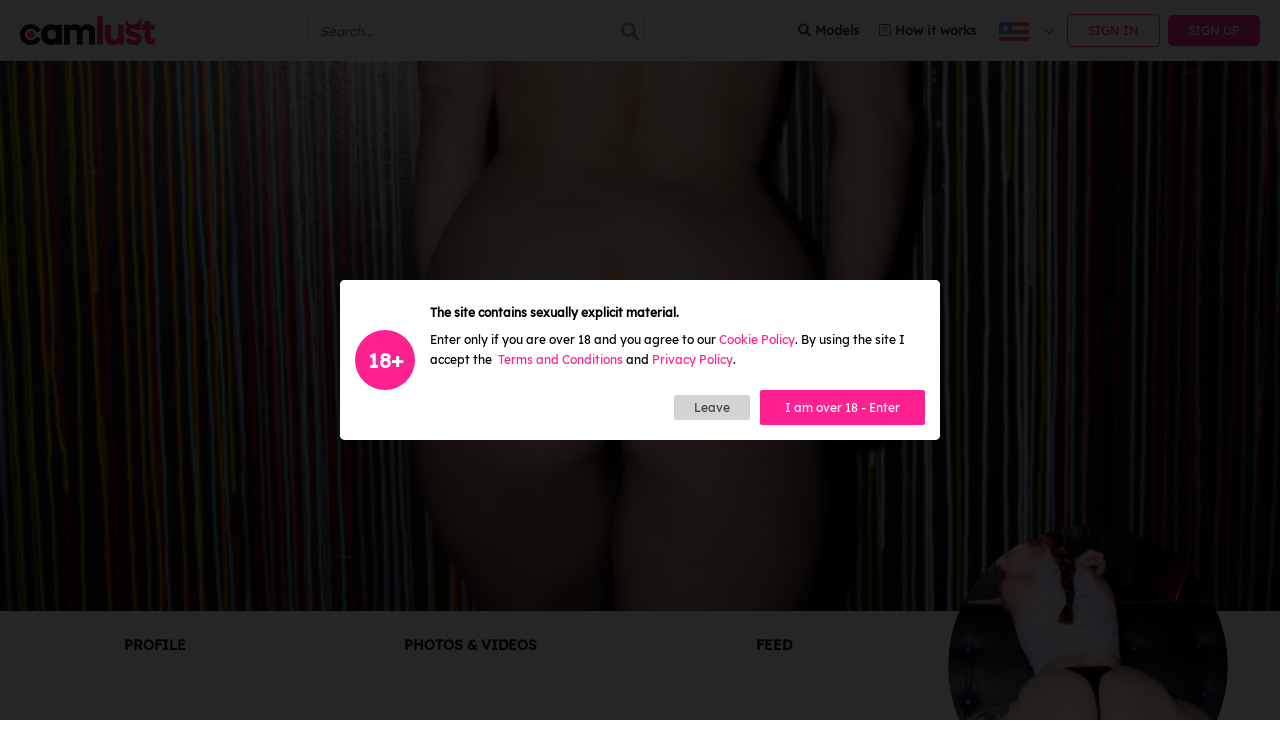

--- FILE ---
content_type: text/html; charset=UTF-8
request_url: https://camlust.com/models/blazedflowrr?refer=blazedflowrr
body_size: 12453
content:
<!DOCTYPE html>
<html lang="en">
<head>
	<meta charset="UTF-8" />

		
										  <title>Live sex show with Blazedflowrr - Camlust</title>
  <meta name="description" content="Live sex show with Blazedflowrr - Camlust" />
						
			  <meta name="twitter:card" content="summary_large_image">
  <meta name="twitter:site" content="@CamLustcom">
  <meta name="twitter:creator" content="@CamLustcom">
  <meta name="twitter:title" content="Live sex show with Blazedflowrr - Camlust">
  <meta name="twitter:description" content="Live sex show with Blazedflowrr - Camlust">
  <meta name="twitter:image" content="https://assets.camlust.com/models/4a71e49f6bda0c9b7642f39f1aa1f567/5dd6d07acdc85-blazedflowrr.jpg">
  <meta name="twitter:url" content="https://camlust.com/en/models/blazedflowrr">
  <meta property="og:url"           content="https://camlust.com/en/models/blazedflowrr" />
  <meta property="og:type"          content="website" />
  <meta property="og:title"         content="Live sex show with Blazedflowrr - Camlust" />
  <meta property="og:description"   content="Live sex show with Blazedflowrr - Camlust" />
  <meta property="og:image"         content="https://assets.camlust.com/models/4a71e49f6bda0c9b7642f39f1aa1f567/5dd6d07acdc85-blazedflowrr.jpg" />
		
	<meta name="viewport" content="width=device-width, initial-scale=1, maximum-scale=1, user-scalable=no" />
	<meta name="RATING" content="RTA-5042-1996-1400-1577-RTA" />
  <META name="Rating" CONTENT="mature">
	
	<link rel="preload" href="https://assets.camlust.com/assets/v4.6.5/css/app.css?id=0c1a235d9ed787798033" as="style">
	<link rel="stylesheet" href="https://assets.camlust.com/assets/v4.6.5/css/app.css?id=0c1a235d9ed787798033">

	
	<link rel="preload" href="https://assets.camlust.com/fonts/lexenddeca/v9/K2F1fZFYk-dHSE0UPPuwQ5qnJy8.woff2" as="font" type="font/woff2" crossorigin>
	<link rel="preload" href="https://assets.camlust.com/fonts/fa-regular-400.woff2" as="font" type="font/woff2" crossorigin>
	<link rel="preload" href="https://assets.camlust.com/fonts/fa-solid-900.woff2" as="font" type="font/woff2" crossorigin>
	<link rel="preload" href="https://assets.camlust.com/fonts/fa-brands-400.woff2" as="font" type="font/woff2" crossorigin>

		
	
		
	<meta name="csrf-token" content="UfGnGPuI5p2loP8yuvuxx0uIGwEPYRsBe4rv66iP">
	<link rel="icon" type="image/png" href="/favicon.png" />
	<meta name="google-site-verification" content="k_Tl_QD9iEA5-4dikxKJ0nC7ox6Omu5cjeT-Wky4lGM" />
	<meta name="p:domain_verify" content="5d2c03c0a1b7169cedcc6e88c5c32fa8"/>

			<link rel="alternate" hreflang="en" href="https://camlust.com/en/models/blazedflowrr" />
			<link rel="alternate" hreflang="es" href="https://camlust.com/es/models/blazedflowrr" />
			<link rel="alternate" hreflang="de" href="https://camlust.com/de/models/blazedflowrr" />
			<link rel="alternate" hreflang="ro" href="https://camlust.com/ro/models/blazedflowrr" />
			<link rel="alternate" hreflang="ru" href="https://camlust.com/ru/models/blazedflowrr" />
			<link rel="alternate" hreflang="nl" href="https://camlust.com/nl/models/blazedflowrr" />
			<link rel="alternate" hreflang="fr" href="https://camlust.com/fr/models/blazedflowrr" />
			<link rel="alternate" hreflang="it" href="https://camlust.com/it/models/blazedflowrr" />
	
	<link rel="alternate" hreflang="x-default" href="https://camlust.com/models/blazedflowrr" />

	<link rel="canonical" href="https://camlust.com/en/models/blazedflowrr" />

		<meta name="robots" content="index, follow" />
	<script src="//rum-static.pingdom.net/pa-5c774e88cea07b0016000d70.js" async type="a56641beee31705287a22736-text/javascript"></script>
	<script type="a56641beee31705287a22736-text/javascript">(function(w,d,s,l,i){w[l]=w[l]||[];w[l].push({'gtm.start':
		new Date().getTime(),event:'gtm.js'});var f=d.getElementsByTagName(s)[0],
		j=d.createElement(s),dl=l!='dataLayer'?'&l='+l:'';j.async=true;j.src=
		'https://www.googletagmanager.com/gtm.js?id='+i+dl;f.parentNode.insertBefore(j,f);
		})(window,document,'script','dataLayer','GTM-M8GXTCG');</script>
		<meta name="ahrefs-site-verification" content="462b27de4f70c79fbd81d57d85141dce">
	<link rel="manifest" href="/manifest.json" />
	<link rel="apple-touch-icon" href="https://camlust.com/camlust-apple-touch.png">

	</head>

<body class="white">
	<div id="wrapper">
    <div id="mainCntr">
												<header id="headerCntr">
  
    <div class="modelHeader">
    <div class="container">
      <div class="modelDetails">
        <div class="avatarBox">
          <img src="https://assets.camlust.com/models/4a71e49f6bda0c9b7642f39f1aa1f567/5e416d281fb8b-blazedflowrr_thumb.jpg" alt="Blazedflowrr">
          <div class="status offline"></div>
        </div>
        <div class="infoBox">
          <h4>Blazedflowrr</h4>
          <div class="pricingBox">
            <span class="pricing">2.00$</span> per minute
          </div>
        </div>
      </div>
      <div class="modelActions">
        <div class="desktop">
                      <button class="button" data-toggle="loginModal">login or register to call</button>
                          <button class="button" data-toggle="loginModal"><i class="far fa-comments"></i> CHAT</button>
                              </div>
        <div class="mobile">
                      <button class="button" data-toggle="loginModal" aria-label="Login"><i class="fas fa-phone"></i></button>
                  </div>
      </div>
    </div>
  </div>

  <div class="top cl10">
          </div>

  <div class="bottom  ">
    <div class="right">
      <div class="row">
        <nav class="menuBox cl14" id="nav">
          <ul>
            <li>
              <a href="https://camlust.com/en/models"><i class="fas fa-search"></i> Models</a>
            </li>
                                    <li>
              <a href="https://camlust.com/en/how-it-works">
                <i class="fa-light fa-square-question"></i> How it works
              </a>
            </li>
          </ul>
        </nav>
        <div class="search d-xl-none">
          <span class="icon-search toggle-search-mobile"><i class="fas fa-search"></i></span>

          <div class="dropdown-search-mobile js-search d-xl-none hide">
            <div class="search-box">
              <div class="search-input">
                <input class="input-type-search" type="text" maxlength="60" autocomplete="off" placeholder="Search..." value="">
                <ul class="dropdown-menu-custom result-body scrollbar hide"></ul>
                <span class="icon-search"><i class="fas fa-search"></i></span>
              </div>
            </div>
          </div>
        </div>
                  <div class="languageBox">
            <a href="javascript:void(0)">
              <img class="languageImg" alt="en"
                src="https://assets.camlust.com/assets/images/flags/United-States-of-America.png" />
            </a>
            <ul>
                              <li><a href="/en/models/blazedflowrr?refer=blazedflowrr"><img class="languageImg" alt="English" src=https://assets.camlust.com/assets/images/flags/United-States-of-America.png />English</a></li>
                              <li><a href="/es/models/blazedflowrr?refer=blazedflowrr"><img class="languageImg" alt="Español" src=https://assets.camlust.com/assets/images/flags/Spain.png />Español</a></li>
                              <li><a href="/de/models/blazedflowrr?refer=blazedflowrr"><img class="languageImg" alt="Deutsch" src=https://assets.camlust.com/assets/images/flags/Germany.png />Deutsch</a></li>
                              <li><a href="/ro/models/blazedflowrr?refer=blazedflowrr"><img class="languageImg" alt="Română" src=https://assets.camlust.com/assets/images/flags/Romania.png />Română</a></li>
                              <li><a href="/ru/models/blazedflowrr?refer=blazedflowrr"><img class="languageImg" alt="Русский" src=https://assets.camlust.com/assets/images/flags/Russia.png />Русский</a></li>
                              <li><a href="/nl/models/blazedflowrr?refer=blazedflowrr"><img class="languageImg" alt="Nederlands" src=https://assets.camlust.com/assets/images/flags/Netherlands.png />Nederlands</a></li>
                              <li><a href="/fr/models/blazedflowrr?refer=blazedflowrr"><img class="languageImg" alt="Français" src=https://assets.camlust.com/assets/images/flags/France.png />Français</a></li>
                              <li><a href="/it/models/blazedflowrr?refer=blazedflowrr"><img class="languageImg" alt="Italiana" src=https://assets.camlust.com/assets/images/flags/Italy.png />Italiana</a></li>
                          </ul>
          </div>
          <a href="https://camlust.com/en/login" class="button btn-outline">Sign in</a>
          <a href="https://camlust.com/en/register" class="button">Sign up</a>
        
        <a class="mobileMenu openTabMenu" href="#nav"><span></span></a>
        <div class="tabMenu">
          <ul class="withDropdown noBorder">
            <li><a href="https://camlust.com/en/models">Models</a></li>
            <li><a href="https://camlust.com/en/about-us">About us</a></li>
            <li class="dropdown">
              <a href="https://camlust.com/en/how-it-works">
                How it works?
              </a>
            </li>
          </ul>
        </div>
      </div>
    </div>

    <div class="logo-box">
      <a class="logo" href="https://camlust.com">
        <img src="https://assets.camlust.com/assets/images/logo-v2.png" alt="Camlust" width="135" height="auto">
      </a>
    </div>

    <div class="hide d-xl-flex flex-row-center flex-grow">
      <div class="search-desktop">
        <div class="header-search-box js-search">
          <div class="search-input">
            <input class="input-type-search" type="text" maxlength="60" autocomplete="off" placeholder="Search..." value="">
            <ul class="dropdown-menu-custom result-body scrollbar hide"></ul>
            <span class="icon-search"><i class="fas fa-search"></i></span>
          </div>
        </div>
      </div>
    </div>

    <div class="clear"></div>
  </div>

  <div class="menuMobile ">
    <div class="boxLogo">
      <a href="https://camlust.com" class="logo">
        <img src="https://assets.camlust.com/assets/images/logo-v2.png" alt="Camlust" width="135">
      </a>
    </div>
    <div class="mainMenu">
      <ul>
                <li>
          <a class="search toggle-search-mobile"><i class="fas fa-search"></i></a>

          <div class="dropdown-search-mobile js-search hide">
            <div class="search-box">
              <div class="search-input">
                <input class="input-type-search" type="text" maxlength="60" autocomplete="off" placeholder="Search..." value="">
                <ul class="dropdown-menu-custom result-body scrollbar hide"></ul>
                <span class="icon-search"><i class="fas fa-search"></i></span>
              </div>
            </div>
          </div>
        </li>
      </ul>
    </div>
  </div>
</header>										<main id="contentCntr">
							<div class="model-page">
  <div class="bannerBox cl6 " style="background-image: url(https://assets.camlust.com/models/4a71e49f6bda0c9b7642f39f1aa1f567/5e416cd4a342f-blazedflowrr_medium.jpg)">
    <div class="overlay cl7 cl9 cl16"></div>
  </div>
  <div id="profileCntr" class="centered cl12 cl17">
    <div class="left cl18">
      <div class="tabBox">
        <ul>
          <li>
            <a class="btnScroll cl11" href="javascript:void(0)" data-target=".profileBox .details">Profile</a>
          </li>
          <li><a class="btnScroll cl11" href="javascript:void(0)" data-target=".profileBox .photos">Photos &amp; Videos</a></li>
          <li>
            <a class="cl11 cl6" href="https://camlust.com/en/models/blazedflowrr/timeline">
              Feed
                          </a>
          </li>
        </ul>
      </div>

      <div class="onlineBox mobile cl19" style="display:none;">
        <div class="picture cl6">
                    
                      <a class="modelImage cl3 cl1" data-fancybox="avatar-mobile" href="https://assets.camlust.com/models/4a71e49f6bda0c9b7642f39f1aa1f567/5e416d281fb8b-blazedflowrr_thumb.jpg" data-caption="Blazedflowrr">
              <img src="https://assets.camlust.com/models/4a71e49f6bda0c9b7642f39f1aa1f567/5e416d281fb8b-blazedflowrr_thumb.jpg">
            </a>
          
          <span class="status offline"
             data-title="Last seen 5 years ago" >
            offline
          </span>

                  </div>

        <p class="title">Blazedflowrr <i class="fas fa-check-circle" data-title="Verified model"></i></p>

        <p class="payment cl13">$2.00 <span>per minute</span></p>

        <div class="listActions cl17">
                                  <a href="javascript:void(0)" class="button skype withDiscord" data-toggle="loginModal">
              <i class="fab fa-telegram"></i>
            </a>
                                      <a href="https://t.me/live:blazedflowrr" class="button withDiscord">
                <i class="fab fa-discord"></i>
              </a>
                        <button href="javascript:void(0);" class="button" data-toggle="loginModal"><i class="far fa-comments"></i> </button>
                  </div>
                          <button class="button" data-toggle="loginModal">login or register to call</button>
              </div>

      <a href="javascript:void(0)" class="button showProfilebutton md-show">Profile<i class="fas fa-angle-right"></i></a>
      <div class="profileBox cl16">
        <div class="details md-hide cl1">
          <div class="column">
            <ul>
              <li class="cl1">
                <span>Rating</span>
                <span data-title="Rating 5.00 from 2 paying members">
                  <div class="box-rating"/><i class="fas fa-star"></i><i class="fas fa-star"></i><i class="fas fa-star"></i><i class="fas fa-star"></i><i class="fas fa-star"></i></div>
                </span>
              </li>
              <li  class="cl1">
                <span>Age</span> 25
              </li>
              <li class="cl1">
                <span>Sex</span> Female
              </li>
              <li class="cl1">
                <span>Location</span> Miami, United States of America (USA)
              </li>
                            <li class="cl1">
                <span>Sexual orientation</span> Bisexual
              </li>
                            <li class="cl1">
                <span>Speaks</span> English
              </li>
                            <li class="cl1">
                <span>Eyes</span> Blue
              </li>
                                          <li class="cl1">
                <span>Hair</span> Redhead
              </li>
                                                        <li class="cl1">
                <span>Constitution</span> A Few Extra Pounds
              </li>
                                          <li class="cl1">
                <span>Breast size</span> Small: A-B
              </li>
                                        </ul>
          </div>

          <div class="column">
            <ul>
              <li class="cl1">
                <span>Height</span> 163 cm / 5&quot;4 inch
              </li>
              <li class="cl1">
                <span>Weight</span> 60 Kg / 132 lbs
              </li>
                            <li class="cl1">
                <span>Social</span>
                <div class="social">
                                                        <a href="https://twitter.com/blazedflowrr" rel="noopener nofollow" target="_blank">
                      <i class="fab fa-twitter"></i>
                    </a>
                                                        <a href="https://www.instagram.com/blazedflowrr" rel="noopener nofollow" target="_blank">
                      <i class="fab fa-instagram"></i>
                    </a>
                                                    </div>
              </li>
                            
                            <li class="cl1">
                <span>Category</span> Regular
              </li>
                                          <li class="tag-box cl1">
                <span>Keywords</span>
                <p>
                                      <a href="https://camlust.com/en/models/female-cams?tag=redhead" class="tag-item link">redhead</a>
                                      <a href="https://camlust.com/en/models/female-cams?tag=cei" class="tag-item link">cei</a>
                                      <a href="https://camlust.com/en/models/female-cams?tag=sph" class="tag-item link">sph</a>
                                      <a href="https://camlust.com/en/models/female-cams?tag=c2c" class="tag-item link">c2c</a>
                                      <a href="https://camlust.com/en/models/female-cams?tag=sexy" class="tag-item link">sexy</a>
                                      <a href="https://camlust.com/en/models/female-cams?tag=blowjob" class="tag-item link">blowjob</a>
                                      <a href="https://camlust.com/en/models/female-cams?tag=deepthroat" class="tag-item link">deepthroat</a>
                                      <a href="https://camlust.com/en/models/female-cams?tag=facefuck" class="tag-item link">facefuck</a>
                                      <a href="https://camlust.com/en/models/female-cams?tag=toys" class="tag-item link">toys</a>
                                      <a href="https://camlust.com/en/models/female-cams?tag=footfetish" class="tag-item link">footfetish</a>
                                      <a href="https://camlust.com/en/models/female-cams?tag=roleplay" class="tag-item link">roleplay</a>
                                      <a href="https://camlust.com/en/models/female-cams?tag=fetish" class="tag-item link">fetish</a>
                                      <a href="https://camlust.com/en/models/female-cams?tag=bigass" class="tag-item link">bigass</a>
                                      <a href="https://camlust.com/en/models/female-cams?tag=spanking" class="tag-item link">spanking</a>
                                      <a href="https://camlust.com/en/models/female-cams?tag=handjob" class="tag-item link">handjob</a>
                                      <a href="https://camlust.com/en/models/female-cams?tag=niceass" class="tag-item link">niceass</a>
                                      <a href="https://camlust.com/en/models/female-cams?tag=lovense" class="tag-item link">lovense</a>
                                      <a href="https://camlust.com/en/models/female-cams?tag=bigclit" class="tag-item link">bigclit</a>
                                      <a href="https://camlust.com/en/models/female-cams?tag=anal" class="tag-item link">anal</a>
                                      <a href="https://camlust.com/en/models/female-cams?tag=18" class="tag-item link">18</a>
                                      <a href="https://camlust.com/en/models/female-cams?tag=cuck" class="tag-item link">cuck</a>
                                      <a href="https://camlust.com/en/models/female-cams?tag=cbt" class="tag-item link">cbt</a>
                                      <a href="https://camlust.com/en/models/female-cams?tag=trimmed" class="tag-item link">trimmed</a>
                                      <a href="https://camlust.com/en/models/female-cams?tag=freckles" class="tag-item link">freckles</a>
                                      <a href="https://camlust.com/en/models/female-cams?tag=natural" class="tag-item link">natural</a>
                                      <a href="https://camlust.com/en/models/female-cams?tag=oilshow" class="tag-item link">oilshow</a>
                                      <a href="https://camlust.com/en/models/female-cams?tag=bigboobs" class="tag-item link">bigboobs</a>
                                      <a href="https://camlust.com/en/models/female-cams?tag=joi" class="tag-item link">joi</a>
                                      <a href="https://camlust.com/en/models/female-cams?tag=hairy" class="tag-item link">hairy</a>
                                      <a href="https://camlust.com/en/models/female-cams?tag=squirt" class="tag-item link">squirt</a>
                                      <a href="https://camlust.com/en/models/female-cams?tag=milf" class="tag-item link">milf</a>
                                      <a href="https://camlust.com/en/models/female-cams?tag=mature" class="tag-item link">mature</a>
                                      <a href="https://camlust.com/en/models/female-cams?tag=german" class="tag-item link">german</a>
                  
                                      <span class="more-tags">More...</span>
                                  </p>
              </li>
                            <li class="cl1">
                <span style="margin-bottom:5px">Share</span>
                <ul class="shareSocial">
                  <li class="cl14 cl1">
                    <a class="twitter cl8 cl5 cl14" href="https://twitter.com/intent/tweet?&text=Blazedflowrr%27s%20Profile%20at%20Camlust%20%23CamGirl%20%40CamLustcom%20%0Ahttps://camlust.com/en/models/blazedflowrr" target="_blank" title="twitter" rel="noopener">
                      <i class="fab fa-twitter"></i>
                    </a>
                  </li>
                  <li class="cl14 cl1">
                    <a class="facebook cl8 cl5 cl14" href="https://www.facebook.com/sharer/sharer.php?u=https://camlust.com/en/models/blazedflowrr" target="_blank" title="facebook" rel="noopener">
                      <i class="fab fa-facebook-f"></i>
                    </a>
                  </li>
                </ul>
              </li>
            </ul>
          </div>
        </div>

        <div class="text aboutModelBox md-hide">
          <p>If my Skype says ACTIVE (green light) that means I&#39;m available for shows even if it isnt normal hrs😊</p>
<p>Normal hrs 830am to 1030am mon-friday EST time zone and saturday 10am to 3pm - Please message me first before starting any call!</p>
<p><br />
Naughty redhead of your dreams,&nbsp;very open minded, love cumming and watching others cum. BIG LOADS OF CUM TURN ME ON! I have toys (pictured below)&nbsp;favorite thing is having you watch me deepthroat my 16inch&nbsp;double sided dildo, we can do cam2cam, Bodyworship, foot fetish, panty stuffing - ask me about anything! Lots of lingerie and I have stockings, leggings, shorts, heels.</p>
<p><br />
Onlyfans.com/blazedflowrr<br />
~Subscribe to my Onlyfans and get 1.5/min skype<br />
~I have a cute red bush btw =) (sometimes shaved)<br />
~DP, anal shows, -anything extreme, taboo or messy is 3+/min<br />
~Toys I have are Hitachi massager, double sided dildo, clit / nipple pump, white realistic dildo, 7inch black dildo, kegel balls. I also have lovense for you to control if you have the remote on your phone.<br />
~I am willing to put my buttplug in and fuck my ass with my anal beads.&nbsp;<br />
DOMINATION - I like sph, JOI, cbt, findom, anal training, cei, dressing up in women&#39;s clothing, anything that has to do with encouragement.</p>
<p>Spoil me I have a wishlist!</p>
        </div>

                <div class="photos cl1">
          <h4 class="cl13 cl15">Photos &amp; Videos</h4>
          <div class="row thumbs positionRelative">
                          <a data-fancybox="gallery" href="https://assets.camlust.com/models/4a71e49f6bda0c9b7642f39f1aa1f567/5e416cac11d61-blazedflowrr_medium.jpg" data-caption="Blazedflowrr" style="display: inline-block;">
                <img src="[data-uri]" data-src="https://assets.camlust.com/models/4a71e49f6bda0c9b7642f39f1aa1f567/5e416cac11d61-blazedflowrr_thumb.jpg" height="190" alt="Blazedflowrr">
              </a>
                          <a data-fancybox="gallery" href="https://assets.camlust.com/models/4a71e49f6bda0c9b7642f39f1aa1f567/5dd6d0866b29b-blazedflowrr_medium.jpg" data-caption="Blazedflowrr" style="display: inline-block;">
                <img src="[data-uri]" data-src="https://assets.camlust.com/models/4a71e49f6bda0c9b7642f39f1aa1f567/5dd6d0866b29b-blazedflowrr_thumb.jpg" height="190" alt="Blazedflowrr">
              </a>
                          <a data-fancybox="gallery" href="https://assets.camlust.com/models/4a71e49f6bda0c9b7642f39f1aa1f567/5dd6d0869c05a-blazedflowrr_medium.webp" data-caption="Blazedflowrr" style="display: inline-block;">
                <img src="[data-uri]" data-src="https://assets.camlust.com/models/4a71e49f6bda0c9b7642f39f1aa1f567/5dd6d0869c05a-blazedflowrr_thumb.webp" height="190" alt="Blazedflowrr">
              </a>
                          <a data-fancybox="gallery" href="https://assets.camlust.com/models/4a71e49f6bda0c9b7642f39f1aa1f567/5dd6d066caf49-blazedflowrr_medium.jpg" data-caption="Blazedflowrr" style="display: inline-block;">
                <img src="[data-uri]" data-src="https://assets.camlust.com/models/4a71e49f6bda0c9b7642f39f1aa1f567/5dd6d066caf49-blazedflowrr_thumb.jpg" height="190" alt="Blazedflowrr">
              </a>
                          <a data-fancybox="gallery" href="https://assets.camlust.com/models/4a71e49f6bda0c9b7642f39f1aa1f567/5e416caa25ed0-blazedflowrr_medium.jpg" data-caption="Blazedflowrr" style="display: inline-block;">
                <img src="[data-uri]" data-src="https://assets.camlust.com/models/4a71e49f6bda0c9b7642f39f1aa1f567/5e416caa25ed0-blazedflowrr_thumb.jpg" height="190" alt="Blazedflowrr">
              </a>
                          <a data-fancybox="gallery" href="https://assets.camlust.com/models/4a71e49f6bda0c9b7642f39f1aa1f567/5e416cab130cb-blazedflowrr_medium.jpg" data-caption="Blazedflowrr" style="display: inline-block;">
                <img src="[data-uri]" data-src="https://assets.camlust.com/models/4a71e49f6bda0c9b7642f39f1aa1f567/5e416cab130cb-blazedflowrr_thumb.jpg" height="190" alt="Blazedflowrr">
              </a>
                          <a data-fancybox="gallery" href="https://assets.camlust.com/models/4a71e49f6bda0c9b7642f39f1aa1f567/5dd6cf115ad1d-5dd6cc910c6bc_medium.jpg" data-caption="Blazedflowrr" style="display: inline-block;">
                <img src="[data-uri]" data-src="https://assets.camlust.com/models/4a71e49f6bda0c9b7642f39f1aa1f567/5dd6cf115ad1d-5dd6cc910c6bc_thumb.jpg" height="190" alt="Blazedflowrr">
              </a>
                          <a data-fancybox="gallery" href="https://assets.camlust.com/models/4a71e49f6bda0c9b7642f39f1aa1f567/5dd6d085cde36-blazedflowrr_medium.jpg" data-caption="Blazedflowrr" style="display: inline-block;">
                <img src="[data-uri]" data-src="https://assets.camlust.com/models/4a71e49f6bda0c9b7642f39f1aa1f567/5dd6d085cde36-blazedflowrr_thumb.jpg" height="190" alt="Blazedflowrr">
              </a>
                          <a data-fancybox="gallery" href="https://assets.camlust.com/models/4a71e49f6bda0c9b7642f39f1aa1f567/5e416cd4a342f-blazedflowrr_medium.jpg" data-caption="Blazedflowrr" style="display: inline-block;">
                <img src="[data-uri]" data-src="https://assets.camlust.com/models/4a71e49f6bda0c9b7642f39f1aa1f567/5e416cd4a342f-blazedflowrr_thumb.jpg" height="190" alt="Blazedflowrr">
              </a>
                        <div class="blur h-40"></div>
          </div>
        </div>
        <div class="loginAction textCenter py-3">
          <p class="simpleText mb-2">Unlock all free photos by signing up as a free member.</p>
          <button class="button" data-toggle="loginModal">create free account</button>
        </div>
                

        <div class="listVideos">
                  </div>
        
        <div class="review">

        </div>
      </div>
      
      <div class="reviewBox">
        <h4 class="cl13 cl15">Reviews</h4>
                <ul class="showReviewsBox">
                    <li class="">
            <div class="title cl20 cl1">
              <span class="name cl11 cl4">Albert - </span>
              <span class="time">2020-02-20</span>
              <div class="box-rating"/><i class="fas fa-star"></i><i class="fas fa-star"></i><i class="fas fa-star"></i><i class="fas fa-star"></i><i class="fas fa-star"></i></div>
            </div>
            <p>
              Amazing show super kinky and such a sexy body
            </p>
          </li>
                    <li class="">
            <div class="title cl20 cl1">
              <span class="name cl11 cl4">Tommy - </span>
              <span class="time">2020-02-06</span>
              <div class="box-rating"/><i class="fas fa-star"></i><i class="fas fa-star"></i><i class="fas fa-star"></i><i class="fas fa-star"></i><i class="fas fa-star"></i></div>
            </div>
            <p>
              She&#039;s hot. Will call again.
            </p>
          </li>
                  </ul>
                      </div>
    </div>

    <div class="right sticky-wrapper">
      <div class="onlineBox sticker ">
        <div class="picture">
          
                      <a class="modelImage lazy-img cl3 cl1" data-fancybox="avatar-desktop" href="https://assets.camlust.com/models/4a71e49f6bda0c9b7642f39f1aa1f567/5e416d281fb8b-blazedflowrr_thumb.jpg" data-caption="Blazedflowrr">
              <img src="https://assets.camlust.com/models/4a71e49f6bda0c9b7642f39f1aa1f567/5e416d281fb8b-blazedflowrr_thumb.jpg">
            </a>
          
          <span class="offline cl5 cl11 cl13 cl8 cl7"
             data-title="Last seen 5 years ago" >
            offline
          </span>
                  </div>

        <p class="title">Blazedflowrr <i class="fas fa-check-circle" data-title="Verified model"></i></p>

        <p class="payment">$2.00 <span>per minute</span></p>
        <div class="listActions">
                                    <a href="javascript:void(0)" class="button skype" data-toggle="loginModal">
                <i class="fab fa-telegram"></i>
              </a>
                                      <button href="javascript:void(0);" class="button withDiscord" data-toggle="loginModal">
                <i class="fab fa-discord"></i> 
              </button>
                        <button href="javascript:void(0);" class="button" data-toggle="loginModal"><i class="far fa-comments"></i> </button>
                  </div>
        
                  <button class="button" data-toggle="loginModal">login or register to call</button>
              </div>
      <div style="display:none;" id="modelTeaserGallery">
        <video class="lg-video-object lg-html5" controls preload="false" muted>
          <source src="" type="video/mp4" >
            Your browser does not support HTML5 video.
        </video>
      </div>
    </div>

    <div class="clear"></div>
  </div>
</div>

  <div class="popupBox reviewPopup">
  <a href="#" class="close"></a>

  <div class="overlay"></div>

  <div class="popup small">
    <div class="review">
      <h4>write review</h4>

      <form action="https://camlust.com/en/reviews" method="POST">
        <input type="hidden" name="_token" value="UfGnGPuI5p2loP8yuvuxx0uIGwEPYRsBe4rv66iP">        <input type="hidden" name="token" value="">
        <fieldset>
          <label>Your name <small>(Publicly shown)</small></label>
          <input type="text" required name="name">

          <label>Your rating</label>
          <div class="rating" data-target=".reviewPopup input[name='rating']" style="font-size: 40px;" data-rate-value="5">
          </div>

          <input type="hidden" name="rating" value="5">

          <label>Opinion</label>
          <textarea cols="5" rows="5" name="content" required></textarea>

          <button class="button" type="submit">Post review</button>
        </fieldset>
      </form>
    </div>
  </div>
</div>
  <div class="addFunds">
  <div class="purchaseBox centered small">
    <h2 class="cl4 cl11">
      <span class="head">Call</span>
      <span>Blazedflowrr</span>
      <span>in 3 easy steps</span>
    </h2>

    <div class="flexHolder" style="margin-top: 45px;">
      <div class="block">
        <figure class="number">
          <span class="sn number-one"></span>

          <img src="[data-uri]" data-src="https://assets.camlust.com/assets/images/register.png" alt="Register for free or login" width="128" height="128">
        </figure>

        <p>
          <strong>
            <a class="link" href="javascript:void(0);" data-toggle="registerModal">REGISTER FOR FREE</a>
            or
            <a class="link" href="javascript:void(0);" data-toggle="loginModal">LOGIN</a>
          </strong>
        </p>
      </div>

      <div class="block">
        <figure class="number">
          <span class="sn number-two"></span>

          <img src="[data-uri]" data-src="https://assets.camlust.com/assets/images/add-funds.png" alt="add funds" width="128" height="128">
        </figure>

        <p>
          <strong>ADD FUNDS</strong>
        </p>
      </div>

      <div class="block">
        <figure class="number">
          <span class="sn number-three"></span>

          <img src="[data-uri]" data-src="https://assets.camlust.com/assets/images/camlust-icon.png" alt="call" width="128" height="128">
        </figure>

        <p>
          <strong>CALL
            <span>Blazedflowrr</span>
          </strong>
        </p>
      </div>
    </div>
  </div>
</div>

  <div class="modelBox showOtherModel centered bgWhite">
    <h2 class="pb-2 cl4">Other Models</h2>

    <div class="sliderHasArrow">
      <div class="otherModelsBox otherModelSlider">
                <div class="otherItemBox">
          <div class="modelItem">
            <a href="https://camlust.com/en/models/karinavirtlove">
                              <span class="onlineLA" data-title="This model accepts pay-per-minute calls"></span>
              
              <div class="modelAvatar" style="background-image: url(https://assets.camlust.com/avatars/962166960e5f2ac668-karinavirtlove_thumb.webp)" data-demo="https://assets.camlust.com/models/b34757e1761fdbe6d687ecf4d698447a/t_28345695ca2aa008c6-karinavirtlove.webm">
              </div>
              <span class="status online">Karinavirtlove</span>
              <div class="detail">
                <p>
                  <small>$1.20</small>
                  PER MINUTE
                </p>

                <span class="avaibility online">
                  online
                </span>
              </div>
                          </a>
          </div>
        </div>
                <div class="otherItemBox">
          <div class="modelItem">
            <a href="https://camlust.com/en/models/abigailbadin">
              
              <div class="modelAvatar" style="background-image: url(https://assets.camlust.com/avatars/7482066a0d03b2a39d-abigailbadin_thumb.webp)" data-demo="https://assets.camlust.com/models/ab2c46b4e3b73b8284d14f87c273b4c6/t_2334866a0d04a0e95e-abigailbadin.webm">
              </div>
              <span class="status online">AbigailBadin</span>
              <div class="detail">
                <p>
                  <small>$1.90</small>
                  PER MINUTE
                </p>

                <span class="avaibility online">
                  online
                </span>
              </div>
                          </a>
          </div>
        </div>
                <div class="otherItemBox">
          <div class="modelItem">
            <a href="https://camlust.com/en/models/milayoulove">
              
              <div class="modelAvatar" style="background-image: url(https://assets.camlust.com/avatars/6998665cf0a7cb266e-milayoulove_thumb.webp)" data-demo="">
              </div>
              <span class="status online">milayoulove</span>
              <div class="detail">
                <p>
                  <small>$3.00</small>
                  PER MINUTE
                </p>

                <span class="avaibility online">
                  online
                </span>
              </div>
                          </a>
          </div>
        </div>
                <div class="otherItemBox">
          <div class="modelItem">
            <a href="https://camlust.com/en/models/asha">
              
              <div class="modelAvatar" style="background-image: url(https://assets.camlust.com/avatars/16486641fcfe9207b5-asha_thumb.webp)" data-demo="https://assets.camlust.com/models/b8b6674d4052e35e4553ac6788eb30b5/t_7614601145029dcb3-asha.mp4">
              </div>
              <span class="status online">Asha</span>
              <div class="detail">
                <p>
                  <small>$2.00</small>
                  PER MINUTE
                </p>

                <span class="avaibility online">
                  online
                </span>
              </div>
                          </a>
          </div>
        </div>
                <div class="otherItemBox">
          <div class="modelItem">
            <a href="https://camlust.com/en/models/natalie-3">
                              <span class="onlineLA" data-title="This model accepts pay-per-minute calls"></span>
              
              <div class="modelAvatar" style="background-image: url(https://assets.camlust.com/avatars/95949696546865c53a-natalie-3_thumb.webp)" data-demo="https://assets.camlust.com/models/408e9a2230d37f5dc50fe7c5a03322c1/t_28235695eacd4bbef8-natalie-3.webm">
              </div>
              <span class="status online">Natalie</span>
              <div class="detail">
                <p>
                  <small>$1.50</small>
                  PER MINUTE
                </p>

                <span class="avaibility online">
                  online
                </span>
              </div>
                          </a>
          </div>
        </div>
                <div class="otherItemBox">
          <div class="modelItem">
            <a href="https://camlust.com/en/models/rinaporchw">
              
              <div class="modelAvatar" style="background-image: url(https://assets.camlust.com/avatars/7293966555f253e639-rinaporchw_thumb.webp)" data-demo="">
              </div>
              <span class="status online">RinaPorchw</span>
              <div class="detail">
                <p>
                  <small>$1.00</small>
                  PER MINUTE
                </p>

                <span class="avaibility online">
                  online
                </span>
              </div>
                          </a>
          </div>
        </div>
                <div class="otherItemBox">
          <div class="modelItem">
            <a href="https://camlust.com/en/models/lexifoxxx">
              
              <div class="modelAvatar" style="background-image: url(https://assets.camlust.com/avatars/92192691db18c624d4-lexifoxxx_thumb.webp)" data-demo="https://assets.camlust.com/models/404d52bf50ab4f86fbf54376d0bcf0dd/t_26504688a6257b1161-lexifoxxx.webm">
              </div>
              <span class="status online">Lexifoxxx</span>
              <div class="detail">
                <p>
                  <small>$1.00</small>
                  PER MINUTE
                </p>

                <span class="avaibility online">
                  online
                </span>
              </div>
                          </a>
          </div>
        </div>
                <div class="otherItemBox">
          <div class="modelItem">
            <a href="https://camlust.com/en/models/ellymur">
              
              <div class="modelAvatar" style="background-image: url(https://assets.camlust.com/avatars/11680660d2da03a78a-ellymur_thumb.webp)" data-demo="https://assets.camlust.com/models/25daeb9b3072e9c53f66a2196a92a011/t_5718657b2e5a4b3ff-ellymur.webm">
              </div>
              <span class="status online">EllyMur</span>
              <div class="detail">
                <p>
                  <small>$2.50</small>
                  PER MINUTE
                </p>

                <span class="avaibility online">
                  online
                </span>
              </div>
                          </a>
          </div>
        </div>
                <div class="otherItemBox">
          <div class="modelItem">
            <a href="https://camlust.com/en/models/lavandaq">
              
              <div class="modelAvatar" style="background-image: url(https://assets.camlust.com/avatars/743846693a995b57d4-lavandaq_thumb.webp)" data-demo="">
              </div>
              <span class="status online">LavandaQ</span>
              <div class="detail">
                <p>
                  <small>$1.00</small>
                  PER MINUTE
                </p>

                <span class="avaibility online">
                  online
                </span>
              </div>
                          </a>
          </div>
        </div>
                <div class="otherItemBox">
          <div class="modelItem">
            <a href="https://camlust.com/en/models/goldy">
              
              <div class="modelAvatar" style="background-image: url(https://assets.camlust.com/avatars/2946067b8874622502-goldy_thumb.webp)" data-demo="https://assets.camlust.com/models/63f35343d6f9681cad0598452a17f0df/t_1190266bf556d7eaad-goldy.webm">
              </div>
              <span class="status online">Goldy</span>
              <div class="detail">
                <p>
                  <small>$2.00</small>
                  PER MINUTE
                </p>

                <span class="avaibility online">
                  online
                </span>
              </div>
                          </a>
          </div>
        </div>
                <div class="otherItemBox">
          <div class="modelItem">
            <a href="https://camlust.com/en/models/enchalisa">
              
              <div class="modelAvatar" style="background-image: url(https://assets.camlust.com/avatars/7339166658e3cc3071-enchalisa_thumb.webp)" data-demo="">
              </div>
              <span class="status online">EnchAlisa</span>
              <div class="detail">
                <p>
                  <small>$1.00</small>
                  PER MINUTE
                </p>

                <span class="avaibility online">
                  online
                </span>
              </div>
                          </a>
          </div>
        </div>
                <div class="otherItemBox">
          <div class="modelItem">
            <a href="https://camlust.com/en/models/belief">
              
              <div class="modelAvatar" style="background-image: url(https://assets.camlust.com/avatars/72414664f941b42559-belief_thumb.webp)" data-demo="">
              </div>
              <span class="status online">Belief</span>
              <div class="detail">
                <p>
                  <small>$3.00</small>
                  PER MINUTE
                </p>

                <span class="avaibility online">
                  online
                </span>
              </div>
                          </a>
          </div>
        </div>
                <div class="otherItemBox">
          <div class="modelItem">
            <a href="https://camlust.com/en/models/barby">
              
              <div class="modelAvatar" style="background-image: url(https://assets.camlust.com/avatars/49350697923a7284e4-barby_thumb.webp)" data-demo="">
              </div>
              <span class="status online">Barby</span>
              <div class="detail">
                <p>
                  <small>$1.00</small>
                  PER MINUTE
                </p>

                <span class="avaibility online">
                  online
                </span>
              </div>
                          </a>
          </div>
        </div>
                <div class="otherItemBox">
          <div class="modelItem">
            <a href="https://camlust.com/en/models/naughtyslutxx">
                              <span class="onlineLA" data-title="This model accepts pay-per-minute calls"></span>
              
              <div class="modelAvatar" style="background-image: url(https://assets.camlust.com/avatars/966146963ea80e41e1-naughtyslutxx_thumb.webp)" data-demo="https://assets.camlust.com/models/5af7c96251ec5ea316631afea1456741/t_28470695e291a347ad-pussyfucking.webm">
              </div>
              <span class="status online">NaughtySlutXX</span>
              <div class="detail">
                <p>
                  <small>$1.00</small>
                  PER MINUTE
                </p>

                <span class="avaibility online">
                  online
                </span>
              </div>
                          </a>
          </div>
        </div>
                <div class="otherItemBox">
          <div class="modelItem">
            <a href="https://camlust.com/en/models/sexythai1987">
              
              <div class="modelAvatar" style="background-image: url(https://assets.camlust.com/avatars/79485f9b340cea43d-sexythai1987_thumb.webp)" data-demo="https://assets.camlust.com/models/0530e22dea41e24a039563139cdc215e/t_4201610aed8ba5794-sexythai1987.mp4">
              </div>
              <span class="status online">SexyThai1987</span>
              <div class="detail">
                <p>
                  <small>$2.00</small>
                  PER MINUTE
                </p>

                <span class="avaibility online">
                  online
                </span>
              </div>
                          </a>
          </div>
        </div>
                <div class="otherItemBox">
          <div class="modelItem">
            <a href="https://camlust.com/en/models/shophie">
              
              <div class="modelAvatar" style="background-image: url(https://assets.camlust.com/avatars/7324966a178cee0f9f-shophie_thumb.webp)" data-demo="">
              </div>
              <span class="status online">shophie</span>
              <div class="detail">
                <p>
                  <small>$1.00</small>
                  PER MINUTE
                </p>

                <span class="avaibility online">
                  online
                </span>
              </div>
                          </a>
          </div>
        </div>
                <div class="otherItemBox">
          <div class="modelItem">
            <a href="https://camlust.com/en/models/ghaia">
              
              <div class="modelAvatar" style="background-image: url(https://assets.camlust.com/avatars/714166613fe5c534b5-ghaia_thumb.webp)" data-demo="">
              </div>
              <span class="status online">Ghaia</span>
              <div class="detail">
                <p>
                  <small>$1.00</small>
                  PER MINUTE
                </p>

                <span class="avaibility online">
                  online
                </span>
              </div>
                          </a>
          </div>
        </div>
                <div class="otherItemBox">
          <div class="modelItem">
            <a href="https://camlust.com/en/models/hiraya">
              
              <div class="modelAvatar" style="background-image: url(https://assets.camlust.com/avatars/9409368ca553a2db7f-ericka-loro_thumb.webp)" data-demo="https://assets.camlust.com/models/b9de76f2825e2107822a5c68b172a144/t_2735768ca570cf0e88-hiraya.webm">
              </div>
              <span class="status online">Hiraya</span>
              <div class="detail">
                <p>
                  <small>$99.00</small>
                  PER MINUTE
                </p>

                <span class="avaibility online">
                  online
                </span>
              </div>
                          </a>
          </div>
        </div>
              </div>
      <a href="javascript:void(0)" class="prevSlider"><i class="fas fa-chevron-left"></i></a>
      <a href="javascript:void(0)" class="nexrtSlider"><i class="fas fa-chevron-right"></i></a>
    </div>

    <div class="clear"></div>

    <a href="https://camlust.com/en/models" class="button blank">See all models</a>
  </div>

			</main>
      <footer id="footerCntr">
      <div class="helpBox centered cl10">
      <p class="cl5">Need help?</p>
  
      <a href="https://camlust.com/en/support" class="button cl8 cl11 cl12 cl4">Contact us</a>
    </div>
      <div class="details centered">    
    <div class="footer__nav">
      <a class="logo" href="https://camlust.com">
        <img src="https://assets.camlust.com/assets/images/logo-v2.png" alt="Camlust" width="135" height="auto">
      </a>
      <nav class="footer__menu navBox">
        <ul>
          <li><a href="https://camlust.com/en/legal">Legal</a></li>
          <li><a href="https://camlust.com/en/acceptable-use-policy">Rules</a></li>
          <li><a href="/sitemap">Sitemap</a></li>
          <li><a href="https://18traffic.com" target="_blank" rel="noopener">Affiliate Program</a></li>
                    <li class="footer-location">
            <a class="footer-btn-locale" href="javascript:void(0)">
              <img class="localeImg" alt="en" src=https://assets.camlust.com/assets/images/flags/United-States-of-America.png />
              English
            </a>
            <div class="list-locales" style="transform: scale(0)">
                              <a class="item" href="/en/models/blazedflowrr?refer=blazedflowrr">
                  <img class="localeImg" alt="English" src=https://assets.camlust.com/assets/images/flags/United-States-of-America.png />English
                </a>
                              <a class="item" href="/es/models/blazedflowrr?refer=blazedflowrr">
                  <img class="localeImg" alt="Español" src=https://assets.camlust.com/assets/images/flags/Spain.png />Español
                </a>
                              <a class="item" href="/de/models/blazedflowrr?refer=blazedflowrr">
                  <img class="localeImg" alt="Deutsch" src=https://assets.camlust.com/assets/images/flags/Germany.png />Deutsch
                </a>
                              <a class="item" href="/ro/models/blazedflowrr?refer=blazedflowrr">
                  <img class="localeImg" alt="Română" src=https://assets.camlust.com/assets/images/flags/Romania.png />Română
                </a>
                              <a class="item" href="/ru/models/blazedflowrr?refer=blazedflowrr">
                  <img class="localeImg" alt="Русский" src=https://assets.camlust.com/assets/images/flags/Russia.png />Русский
                </a>
                              <a class="item" href="/nl/models/blazedflowrr?refer=blazedflowrr">
                  <img class="localeImg" alt="Nederlands" src=https://assets.camlust.com/assets/images/flags/Netherlands.png />Nederlands
                </a>
                              <a class="item" href="/fr/models/blazedflowrr?refer=blazedflowrr">
                  <img class="localeImg" alt="Français" src=https://assets.camlust.com/assets/images/flags/France.png />Français
                </a>
                              <a class="item" href="/it/models/blazedflowrr?refer=blazedflowrr">
                  <img class="localeImg" alt="Italiana" src=https://assets.camlust.com/assets/images/flags/Italy.png />Italiana
                </a>
                          </div>
          </li>
        </ul>
      </nav>
      <a class="footer__regions flag-icon --en" href="javascript:void(0)"></a>
    </div>  


    <div class="footer__support">
      <span class="li-txt"><a href="/record-keeping-information" target="_blank" rel="noopener">18 U.S.C. 2257 Record-Keeping Requirements Compliance Statement</a></span>
      <a href="javascript:void(0)" rel="nofollow">
        <div class="support-item --rta"></div>
      </a>
      
      <a href="javascript:void(0)" rel="nofollow">
        <div class="support-item --asacp"></div>
      </a>
      
      <a href="javascript:void(0)" rel="nofollow">
        <div class="support-item --safelabeling"></div>      
      </a>  
    </div>
    
    <div class="row">
      <ul class="listPayments">
        <li><amp-img src="https://assets.camlust.com/assets/images/payments/visa.png" alt="visa" width="48" height="30" layout="fixed"></amp-img></li>
        <li><amp-img src="https://assets.camlust.com/assets/images/payments/mastercard.png" alt="mastercard" width="48" height="30" layout="fixed"></amp-img></li>
        <li><amp-img src="https://assets.camlust.com/assets/images/payments/eps-2.png" alt="mastercard" width="48" height="30" layout="fixed"></amp-img></li>
        <li><amp-img src="https://assets.camlust.com/assets/images/payments/giropay.png" alt="mastercard" width="48" height="30" layout="fixed"></amp-img></li>
        <li><amp-img src="https://assets.camlust.com/assets/images/payments/sofort-2.png" alt="mastercard" width="48" height="30" layout="fixed"></amp-img></li>
        <li><amp-img src="https://assets.camlust.com/assets/images/payments/BTC.png" alt="btc" width="30" height="30" layout="fixed"></amp-img></li>
        <!-- <li><amp-img src="https://assets.camlust.com/assets/images/payments/paysafecard.svg" alt="paysafecard" width="130" height="30" layout="fixed"></amp-img></li> -->
      </ul>
    </div>
    <div class="row footer-block-content">
                    <p>Camlust invites you to a world of unparalleled adult entertainment, connecting you directly with professional models for an exceptional virtual experience. Our platform proudly showcases a roster of thoroughly verified models, ensuring authenticity and quality in every interaction. With Camlust, you gain access to an array of genuine photos, engaging videos, and instant contact options for each model.</p>

<p>Experience intimacy and personalization like never before through our use of the latest technology. This feature allows for live, private webcam performances, offering a real-time connection with our models. For those seeking an interactive experience, Camlust supports webcam integration, enabling a two-way visual interaction during live shows.</p>

<p>Our advanced search functionality makes finding your ideal model a breeze. Tailor your search with specific tags and preferences &ndash; be it roleplay, BDSM, BBW, or any other interest. Our diverse selection of models ranges from the charming &#39;girl-next-door&#39; to mesmerizing exotic figures, all prepared to deliver a live adult show that caters to your deepest desires.</p>

<p>Camlust is committed to providing flexible and secure payment options. We accept a variety of methods including Visa, Mastercard, and other major credit cards, along with alternative payments like Paysafecard and Bitcoin. Rest assured, all transactions on camlust.com are discreetly billed&nbsp;<span class="otherCompanyNameNew"></span> on your credit card statement.</p>
          </div>

    <div class="row smallContentBox cl19">
      <!-- <p class="hidden">
        The Camlust name, any associated trademarks, and logos are trademarks of <span class='blackOtherCompanyName'></span>. Skype is a trade mark of Skype or its related companies. This application has not been approved or endorsed by Skype or any of their related companies. The system does not use or approve any Skype credits for payments nor any Skype accounts related details. Camlust uses only the Skype IDs which are publicly made and publicly available by models and members. All models listed on this website are guaranteed to be at least 18 years old when they were photographed or shared on the website. Camlust or LustApp is a Skype pay-per-minute technology provider. The use of this website is subject to the posted Terms and Conditions and Privacy Policy, including our use of cookies. All models can use our LustApp Skype plugin for charging live camera sex shows in real time and secure, subject to all requirements and limitations set by the Terms and Conditions.
      </p> -->
      <p>
        <!-- <span style="display: inline;vertical-align: middle;" >
          <amp-img src="https://assets.camlust.com/assets/images/company-details-cl.png" alt="Camlust" layout="fixed" height="25" width="462"></amp-img>
        </span> -->
      </p>
      <p class="footer-copyright">
        &copy;  2026 Camlust. All rights reserved. All product names, logos, and brands are property of their respective owners. Email: <a href="/cdn-cgi/l/email-protection#592a2c2929362b2d193a3834352c2a2d773a3634"><span class="__cf_email__" data-cfemail="cab9bfbabaa5b8be8aa9aba7a6bfb9bee4a9a5a7">[email&#160;protected]</span></a></p>
    </div>
  </div>
  </footer>
		</div>
	</div>

	<div id="chats-section">
		<chat-container ref="chatContainer"/>
	</div>

	<div class="mobile-navigator-container">
    <div class="menu-items">
            <div class="menu-item ">
        <a href="https://camlust.com/en/timeline">
          <i class="fas fa-columns"></i>
          <span class="text">
            Feed
          </span>
        </a>
      </div>
            <div class="menu-item ">
        <a href="https://camlust.com/en/models">
          <i class="fas fa-search"></i>
          <span class="text">
            Search
          </span>
        </a>
      </div>
      <div class="menu-item">
        <a href="https://camlust.com/en/dashboard/livechats">
          <i class="fas fa-comment-dots"></i>
          <span class="text count-messages">
              Message
          </span>
        </a>
      </div>
      <div class="menu-item">
        <a class="user-settings">
          <i class="fas fa-bars"></i>
          <span class="text">
              Menu
          </span>
        </a>
      </div>
    </div>
</div>

<div class="_mobile-menu-container">
  <div class="menu-container">
    <div class="languageBox" style="position: absolute;">
      <a href="javascript:void(0)">
        <img class="languageImg" alt="en"
          src="https://assets.camlust.com/assets/images/flags/United-States-of-America.png" />
      </a>
      <ul>
                  <li><a href="/en/models/blazedflowrr?refer=blazedflowrr"><img class="languageImg" alt="English" src=https://assets.camlust.com/assets/images/flags/United-States-of-America.png />English</a></li>
                  <li><a href="/es/models/blazedflowrr?refer=blazedflowrr"><img class="languageImg" alt="Español" src=https://assets.camlust.com/assets/images/flags/Spain.png />Español</a></li>
                  <li><a href="/de/models/blazedflowrr?refer=blazedflowrr"><img class="languageImg" alt="Deutsch" src=https://assets.camlust.com/assets/images/flags/Germany.png />Deutsch</a></li>
                  <li><a href="/ro/models/blazedflowrr?refer=blazedflowrr"><img class="languageImg" alt="Română" src=https://assets.camlust.com/assets/images/flags/Romania.png />Română</a></li>
                  <li><a href="/ru/models/blazedflowrr?refer=blazedflowrr"><img class="languageImg" alt="Русский" src=https://assets.camlust.com/assets/images/flags/Russia.png />Русский</a></li>
                  <li><a href="/nl/models/blazedflowrr?refer=blazedflowrr"><img class="languageImg" alt="Nederlands" src=https://assets.camlust.com/assets/images/flags/Netherlands.png />Nederlands</a></li>
                  <li><a href="/fr/models/blazedflowrr?refer=blazedflowrr"><img class="languageImg" alt="Français" src=https://assets.camlust.com/assets/images/flags/France.png />Français</a></li>
                  <li><a href="/it/models/blazedflowrr?refer=blazedflowrr"><img class="languageImg" alt="Italiana" src=https://assets.camlust.com/assets/images/flags/Italy.png />Italiana</a></li>
              </ul>
    </div>
    <h5 class="_title">Menu</h5>
        <ul class="menu-items">
      <li class="text-center">
        <a href="https://camlust.com/en/register">
          <i class="icon fas fa-user-edit"></i> Register
        </a>
      </li>
      <li class="text-center">
        <a href="https://camlust.com/en/login">
          <i class="icon fas fa-sign-in-alt"></i> Login
        </a>
      </li>
    </ul>
      </div>
</div>

	
	
	
	<script data-cfasync="false" src="/cdn-cgi/scripts/5c5dd728/cloudflare-static/email-decode.min.js"></script><script type="a56641beee31705287a22736-text/javascript">
		const SOCKET_HOST_URL = window.location.hostname + ''
		const USER_CHATNEL_TOKEN = ''
		const CHAT_SOUND_URL = 'https://assets.camlust.com/assets/notification.mp3'
		const ACTIVE_ONVERSATION_TOKEN = '';
		const VAPID_PUBLIC_KEY = "BA+jyV9tJJToH7t+a9B0kxAHtDw7V0UGGkc/lN7tR3+3weAshHRerTlamVZaDKTV8ucFl3gPDJJqZXlKJPHHC7Q="
	</script>
	<script async src="https://cdn.ampproject.org/v0.js" type="a56641beee31705287a22736-text/javascript"></script>
	<script src="https://assets.camlust.com/assets/v4.6.5/js/app.js?id=3a9607baa808f8a4d621" type="a56641beee31705287a22736-text/javascript"></script>
	            <div class="popupBox warning-click-popup">
  <a href="#" class="close"></a>
  <div class="overlay"></div>

  <div class="popup warning-click-modal">
    <div class="textCenter">
      <a href="skype:live:blazedflowrr?chat" rel="noopener nofollow" class="skype copySkype" title="Copy"><p class="skypeName">live:blazedflowrr</p><i class="far fa-copy copyAction copyIcon"></i><span class="copyText">Copied to clipboard</span></a>
    </div>

    <div class="textCenter">
      <button class="button btn-close" type="button">Close</button>
    </div>
  </div>
</div>      
  <script type="a56641beee31705287a22736-text/javascript">
  (function() {
    
    
    $('.left .showProfilebutton').click(function(event) {
      event.preventDefault();
      $(this).toggleClass('open')
      $('.left .profileBox .details').slideToggle('fast')
      $('.left .profileBox .aboutModelBox').slideToggle('fast')
    })

    
    $('.sliderHasArrow .otherModelSlider').slick({
      infinite: true,
      arrows: true,
      slidesToShow: 6,
      slidesToScroll: 6,
      nextArrow: '.sliderHasArrow .nexrtSlider',
      prevArrow: '.sliderHasArrow .prevSlider',
      initialSlide: 1,
      responsive: [
        {
          breakpoint: 768,
          settings: {
            slidesToShow: 3,
            slidesToScroll: 3,
          }
        },
        {
          breakpoint: 577,
          settings: {
            rows: 2,
            slidesToShow: 2,
            slidesToScroll: 2,
          }
        },
      ]
    });

    $('[data-fancybox="gallery"]').fancybox({
      loop: true
    });

    $('.onlineBox.mobile .mobileAvatarBox').click(function() {
      let teaser = $('#modelTeaserGallery video')[0];

      if (teaser.requestFullscreen) {
        teaser.requestFullscreen();
      } else if (teaser.mozRequestFullScreen) {
        teaser.mozRequestFullScreen();
      } else if (teaser.webkitRequestFullscreen) {
        teaser.webkitRequestFullscreen();
      } else if (teaser.msRequestFullscreen) {
        teaser.msRequestFullscreen();
      }

      teaser.webkitEnterFullscreen()
    })

  }) ()

  </script>

	
			<div class="popupBox adultNotifierPopup">
  <div class="overlay"></div>

  <div class="popup adultNotifierModal">
    <div class="row notifierBottom">
      <div class="notifierBox">
        <div class="notifierIcon">
          <span>18+</span>
        </div>
        <div class="notifierRight">
          <div class="notifierContent">
            <h4 class="title">The site contains sexually explicit material.</h4>
            <p class="message">Enter only if you are over 18 and you agree to our <a href="https://camlust.com/en/cookie-policy" class="link">Cookie Policy</a>. By using the site I accept the&nbsp;
            <a href="https://camlust.com/en/terms-and-conditions" class="link">Terms and Conditions</a> and <a href="https://camlust.com/en/privacy-policy" class="link">Privacy Policy</a>.</p>
          </div>
          <div class="actions">
            <a class="notifierExit button" href="https://www.google.com/">Leave</a>
            <button class="notifierAccept button">I am over 18 - Enter</button>
          </div>
        </div>
      </div>
    </div>
  </div>
</div>		<script type="a56641beee31705287a22736-text/javascript">
			(() => {
				// fixed body
				if ($(window).width() < 768) {
					$('body').css('top', `${-$(window).scrollTop()}px`) 
				}
				$('body').addClass('is-fixed')
			}) ()
		</script>
	

		<script type="a56641beee31705287a22736-text/javascript">
		$(document).ready(function() {
			// Image
			$('img[data-src]').each(function(el) {
				$(this).attr('src', $(this).attr('data-src'))
				$(this).one("load", function() {
					$(this).addClass('loaded')
				})
			})

			$('.lazy-img img').each(function(el) {
				$(this).one("load", function() {
					$(this).addClass('loaded')
					$(this).parent().addClass('loaded')
				})
			})

			$('[data-image-background]').each(function(el) {
				$(this).css('background-image', 'url(' + $(this).attr('data-image-background') + ')')
			})
		})
	</script>
	    <noscript><iframe src="https://www.googletagmanager.com/ns.html?id=GTM-M8GXTCG"
      height="0" width="0" style="display:none;visibility:hidden"></iframe></noscript>
	
	
	
	<!-- <script>
    if ('serviceWorker' in navigator) {
        window.addEventListener('load', function() {
            navigator.serviceWorker.register('/pwabuilder-sw.js');
        });
    }
</script> -->
	
	<script src="/cdn-cgi/scripts/7d0fa10a/cloudflare-static/rocket-loader.min.js" data-cf-settings="a56641beee31705287a22736-|49" defer></script><script>(function(){function c(){var b=a.contentDocument||a.contentWindow.document;if(b){var d=b.createElement('script');d.innerHTML="window.__CF$cv$params={r:'9c4fde3adf57b6ed',t:'MTc2OTU5Njc4OA=='};var a=document.createElement('script');a.src='/cdn-cgi/challenge-platform/scripts/jsd/main.js';document.getElementsByTagName('head')[0].appendChild(a);";b.getElementsByTagName('head')[0].appendChild(d)}}if(document.body){var a=document.createElement('iframe');a.height=1;a.width=1;a.style.position='absolute';a.style.top=0;a.style.left=0;a.style.border='none';a.style.visibility='hidden';document.body.appendChild(a);if('loading'!==document.readyState)c();else if(window.addEventListener)document.addEventListener('DOMContentLoaded',c);else{var e=document.onreadystatechange||function(){};document.onreadystatechange=function(b){e(b);'loading'!==document.readyState&&(document.onreadystatechange=e,c())}}}})();</script><script defer src="https://static.cloudflareinsights.com/beacon.min.js/vcd15cbe7772f49c399c6a5babf22c1241717689176015" integrity="sha512-ZpsOmlRQV6y907TI0dKBHq9Md29nnaEIPlkf84rnaERnq6zvWvPUqr2ft8M1aS28oN72PdrCzSjY4U6VaAw1EQ==" data-cf-beacon='{"version":"2024.11.0","token":"0a94c00df1a44dc4a369835f53c5a0e4","r":1,"server_timing":{"name":{"cfCacheStatus":true,"cfEdge":true,"cfExtPri":true,"cfL4":true,"cfOrigin":true,"cfSpeedBrain":true},"location_startswith":null}}' crossorigin="anonymous"></script>
</body>

</html>

--- FILE ---
content_type: image/svg+xml
request_url: https://assets.camlust.com/assets/images/bg-number-2.svg
body_size: 920
content:
<?xml version="1.0" encoding="utf-8"?>
<!-- Generator: Adobe Illustrator 27.8.1, SVG Export Plug-In . SVG Version: 6.00 Build 0)  -->
<svg version="1.1" id="Layer_1" xmlns="http://www.w3.org/2000/svg" xmlns:xlink="http://www.w3.org/1999/xlink" x="0px" y="0px"
	 viewBox="0 0 474.29 474.29" style="enable-background:new 0 0 474.29 474.29;" xml:space="preserve">
<style type="text/css">
	.st0{fill:#C40680;}
	.st1{fill:#FFFFFF;}
	.st2{fill:#EF259E;}
</style>
<g>
	<g>
		<path class="st0" d="M399.61,286.5c-19.49,69.64-76.59,117.04-167.77,108.77s-165.1-81.07-165.1-162.6
			c0-36.44,14.54-70.73,33.82-97.66c30.28-29.12,80.85-39.56,131.28-34.99C323.02,108.3,399.61,204.97,399.61,286.5z"/>
		
			<ellipse transform="matrix(0.3701 -0.929 0.929 0.3701 -58.1983 366.9682)" class="st2" cx="241.52" cy="226.4" rx="144.69" ry="169.13"/>
	</g>
	<g>
		<path class="st1" d="M297.91,261.6l-3.69,10.64L250.58,289l-12.38-4.47l-58.59,22.51l6.65,11.57c2.94,5.12,9.75,7.58,15.2,5.48
			l154.41-59.33c5.45-2.09,7.48-7.94,4.53-13.06l-6.65-11.57L297.91,261.6z"/>
		<path class="st1" d="M262.99,130.44l-127.29,48.9c-5.34,2.05-7.33,7.78-4.44,12.79l59.57,103.6l146.61-56.33l-59.57-103.6
			C274.99,130.79,268.32,128.39,262.99,130.44z M315.44,233.54l-116.1,44.61l-49.21-85.6l116.1-44.61L315.44,233.54z"/>
		<g>
			<path class="st1" d="M284.92,233.3l-66.33,25.48l-4.13-7.18c-5.71-9.93-1.77-21.27,8.79-25.33l28.06-10.78
				c10.57-4.06,23.76,0.7,29.47,10.63L284.92,233.3z"/>
			
				<ellipse transform="matrix(0.3701 -0.929 0.929 0.3701 -42.0344 331.418)" class="st1" cx="223.39" cy="196.71" rx="17.56" ry="20.52"/>
		</g>
	</g>
</g>
<g>
	
		<ellipse transform="matrix(0.3598 -0.933 0.933 0.3598 -56.6073 370.2138)" class="st2" cx="241.48" cy="226.36" rx="144.98" ry="168.91"/>
	<g>
		
			<ellipse transform="matrix(0.3598 -0.933 0.933 0.3598 -56.6073 370.2138)" class="st1" cx="241.48" cy="226.36" rx="90.86" ry="105.85"/>
		<g>
			<path class="st2" d="M236.1,269.61l-2.99-5.75l4.17-9.81c10.2-23.27,14.11-35.13,8.8-45.61c-3.66-7.03-10.69-12.29-21.76-8.53
				c-6.74,2.29-10.67,7.38-12.71,11.21l-6.63-5.52c3.03-5.79,8.79-11.26,17.35-14.17c15.99-5.43,28.04,2.51,33.19,12.42
				c6.65,12.78,2.09,26.49-6.24,45.87l-3.28,7.13l0.11,0.21l33.34-11.32l4.04,7.78L236.1,269.61z"/>
		</g>
	</g>
</g>
</svg>


--- FILE ---
content_type: image/svg+xml
request_url: https://assets.camlust.com/assets/images/bg-number-1.svg
body_size: 2640
content:
<?xml version="1.0" encoding="utf-8"?>
<!-- Generator: Adobe Illustrator 27.8.1, SVG Export Plug-In . SVG Version: 6.00 Build 0)  -->
<svg version="1.1" id="Layer_1" xmlns="http://www.w3.org/2000/svg" xmlns:xlink="http://www.w3.org/1999/xlink" x="0px" y="0px"
	 viewBox="0 0 474.29 474.29" style="enable-background:new 0 0 474.29 474.29;" xml:space="preserve">
<style type="text/css">
	.st0{fill:#C40680;}
	.st1{fill:#FFFFFF;}
	.st2{fill:#EF259E;}
</style>
<g>
	<g>
		<path class="st0" d="M404.98,262.17c-17.59,89.65-81.07,141.64-172.25,133.37c-91.18-8.27-165.1-81.07-165.1-162.6
			c0-37.2,13.19-67.89,35.25-99.37c30.26-28.19,80.27-37.77,129.84-33.28C323.91,108.56,404.98,180.64,404.98,262.17z"/>
	</g>
	<g>
		<path class="st1" d="M322.87,149.65l-81.37-7.38c-4.42-0.4-8.66,0.78-11.78,3.29l-101.84,81.82c-6.16,4.95-6.16,13.88,0,19.95
			l74.75,73.62c6.16,6.07,16.15,6.98,22.32,2.02l101.84-81.82c3.12-2.51,4.88-6.14,4.88-10.09l0-72.76
			C331.67,153.97,327.73,150.09,322.87,149.65z M236.58,174.04c-0.16-0.22-0.28-0.45-0.39-0.68c-0.11-0.23-0.18-0.47-0.24-0.71
			c-0.07-0.25-0.08-0.49-0.09-0.74c0-0.24,0.03-0.48,0.08-0.71c0.05-0.24,0.14-0.46,0.24-0.68c0.1-0.22,0.23-0.42,0.38-0.6
			c0.31-0.38,0.7-0.69,1.15-0.92c0.23-0.12,0.47-0.21,0.72-0.28c0.25-0.07,0.5-0.12,0.77-0.14c0.27-0.02,0.54-0.03,0.81,0
			c0.29,0.03,0.54,0.07,0.82,0.15c0.26,0.08,0.52,0.17,0.77,0.28c0.25,0.11,0.49,0.25,0.72,0.41c0.23,0.15,0.44,0.32,0.63,0.52
			c0.77,0.76,1.21,1.76,1.21,2.74c0.01,0.98-0.44,1.9-1.21,2.52c-0.77,0.62-1.85,0.93-2.94,0.81c-1.1-0.09-2.16-0.59-2.94-1.35
			C236.9,174.46,236.72,174.25,236.58,174.04z M221.94,227.11c-1.62,1.3-4.25,1.06-5.87-0.53s-1.62-3.95,0-5.25l40.32-32.4
			c1.62-1.3,4.25-1.06,5.87,0.53s1.62,3.95,0,5.25L221.94,227.11z M243.1,238.6c0.78,0.77,1.22,1.77,1.22,2.74
			c0,0.24-0.02,0.49-0.08,0.71c-0.05,0.24-0.13,0.46-0.24,0.67c-0.1,0.22-0.23,0.42-0.39,0.61c-0.14,0.19-0.32,0.36-0.51,0.52
			c-0.77,0.62-1.85,0.93-2.93,0.82c-1.1-0.09-2.17-0.59-2.95-1.35c-0.19-0.19-0.37-0.39-0.51-0.61c-0.16-0.22-0.28-0.45-0.39-0.68
			c-0.11-0.23-0.19-0.47-0.24-0.71c-0.06-0.24-0.08-0.49-0.08-0.73c0-1.22,0.7-2.34,1.85-2.92c0.24-0.11,0.47-0.21,0.72-0.28
			c0.25-0.07,0.51-0.11,0.77-0.14c0.27-0.02,0.54-0.03,0.81,0.01c0.28,0.02,0.55,0.07,0.81,0.14c0.27,0.07,0.52,0.17,0.77,0.28
			c0.25,0.11,0.49,0.25,0.72,0.41C242.69,238.24,242.91,238.41,243.1,238.6z M182.41,213.33l40.68-32.69
			c1.62-1.3,4.25-1.06,5.87,0.53s1.62,3.95,0,5.25l-40.68,32.69c-1.62,1.3-4.25,1.06-5.87-0.53S180.79,214.63,182.41,213.33z
			 M210.49,231.07c0.19,0.19,0.37,0.39,0.52,0.6c0.15,0.22,0.28,0.45,0.39,0.68c0.1,0.23,0.18,0.47,0.23,0.72
			c0.06,0.24,0.08,0.49,0.08,0.73c0,0.98-0.44,1.9-1.22,2.52c-0.77,0.62-1.85,0.91-2.94,0.81c-0.27-0.02-0.54-0.07-0.81-0.14
			c-0.26-0.08-0.52-0.17-0.77-0.28c-0.25-0.11-0.49-0.25-0.72-0.41c-0.22-0.15-0.44-0.32-0.63-0.51c-0.77-0.76-1.22-1.77-1.22-2.74
			c0-1.95,1.97-3.54,4.15-3.34C208.65,229.81,209.72,230.31,210.49,231.07z M194.03,249.01c-1.63,1.7-4.58,1.75-6.64,0.13
			c-1.11-0.86-6.17-4.38-11.43-2.35l14.5,14.01c11.94-0.46,19.17,0.18,24.86,7.17c4.19,5.15,4.02,11.88,0.12,16.97l1.35,1.31
			c1.64,1.58,1.67,3.94,0.06,5.26c-0.01,0.01-0.02,0.02-0.03,0.03c-1.61,1.29-4.21,1.07-5.84-0.5l-1.37-1.33
			c-6.37,3.1-16.51,3.07-26-4.14c-2.1-1.59-2.53-4.29-0.96-6.03c1.57-1.74,4.55-1.85,6.64-0.25c4.81,3.65,9.69,4.39,13.2,3.54
			l-13.82-13.35c-0.91,0.04-1.86,0.09-2.87,0.14c-15.74,0.8-21.49-6.6-23.23-9.82c-2.58-4.76-2.13-10.32,0.88-14.7l-1.87-1.8
			c-1.64-1.58-1.67-3.94-0.06-5.26c1.56-1.32,4.23-1.11,5.87,0.48l1.61,1.56c9.31-5.39,19.72-0.66,24.23,2.92
			C195.29,244.61,195.65,247.31,194.03,249.01z M220.83,251.24l6.62-5.32c1.62-1.3,4.25-1.06,5.87,0.53s1.62,3.95,0,5.25l-6.62,5.32
			c-1.62,1.3-4.25,1.06-5.87-0.53C219.21,254.9,219.21,252.55,220.83,251.24z M287.18,242.92l-40.56,32.59
			c-1.62,1.3-4.25,1.06-5.87-0.53c-1.62-1.6-1.62-3.95,0-5.25l40.56-32.59c1.62-1.3,4.25-1.06,5.87,0.53
			C288.8,239.26,288.8,241.61,287.18,242.92z M301.67,227.04c0.16,0.22,0.29,0.45,0.39,0.68c0.1,0.23,0.18,0.47,0.24,0.71
			c0.06,0.25,0.08,0.49,0.08,0.74c0,0.98-0.44,1.89-1.22,2.51c-0.77,0.62-1.85,0.93-2.93,0.82c-0.29-0.03-0.55-0.07-0.82-0.15
			c-0.27-0.07-0.53-0.16-0.77-0.28c-0.25-0.11-0.49-0.25-0.72-0.41c-0.23-0.15-0.44-0.32-0.63-0.51c-0.77-0.76-1.22-1.75-1.22-2.73
			c-0.01-0.25,0.02-0.49,0.08-0.73c0.04-0.23,0.13-0.45,0.23-0.67c0.1-0.22,0.23-0.42,0.39-0.61c0.3-0.38,0.69-0.69,1.14-0.92
			c0.23-0.12,0.47-0.21,0.72-0.28c0.25-0.07,0.5-0.12,0.77-0.14c0.27-0.02,0.54-0.03,0.81,0.01c1.1,0.09,2.16,0.59,2.94,1.35
			C301.35,226.62,301.53,226.82,301.67,227.04z M281.88,212.7l-27.52,22.11c-1.62,1.3-4.25,1.06-5.87-0.53s-1.62-3.95,0-5.25
			l27.52-22.11c1.62-1.3,4.25-1.06,5.87,0.53C283.5,209.04,283.5,211.4,281.88,212.7z M306.78,191.1
			c-6.38,5.12-16.72,4.19-23.09-2.09c-6.38-6.28-6.38-15.52,0-20.65c6.38-5.12,16.71-4.19,23.09,2.09
			C313.15,176.73,313.15,185.97,306.78,191.1z"/>
		<path class="st1" d="M207.86,272.54c-1.76-2.17-3.81-3.07-8.63-3.27l9.16,8.85C209.24,276.29,209.25,274.25,207.86,272.54z"/>
		<path class="st1" d="M171.03,256.7c1.3,2.4,4.45,3.89,8.89,4.31l-9.23-8.92C170.2,253.65,170.27,255.3,171.03,256.7z"/>
	</g>
</g>
<g>
	
		<ellipse transform="matrix(0.3709 -0.9287 0.9287 0.3709 -58.2875 366.701)" class="st2" cx="241.52" cy="226.37" rx="144.95" ry="168.07"/>
	<g>
		<path class="st1" d="M262.28,139.32l-83.21,28.42c8.94,5.31,16.48,12.87,21.28,22.16c12.49,24.19,1.68,51.02-24.09,59.82
			c-2.52,0.86-5.09,1.51-7.7,1.98l27.2,52.7c4.38,8.48,15.23,12.84,24.25,9.76l71.08-24.27l-3.92-10.69l29.18-72.37l-29.81-57.74
			C282.17,140.61,271.3,136.24,262.28,139.32z M222.64,190.89c10.65-3.64,23.47,1.52,28.63,11.51c5.16,10,0.71,21.05-9.95,24.69
			c-10.65,3.64-23.47-1.52-28.63-11.51S211.99,194.52,222.64,190.89z M295.34,249.47c0.23,0.44,0.03,0.93-0.44,1.09l-70.49,24.07
			c-0.47,0.16-1.04-0.07-1.27-0.51l-3.16-6.12c-5.82-11.28-0.8-23.74,11.22-27.85l28.68-9.8c12.02-4.1,26.48,1.71,32.3,12.99
			L295.34,249.47z"/>
		<g>
			
				<rect x="284.82" y="244.18" transform="matrix(0.373 -0.9278 0.9278 0.373 -35.3919 449.214)" class="st1" width="59.73" height="13.22"/>
			<polygon class="st1" points="295.79,280 324.94,291.73 303.86,302.01 			"/>
			
				<rect x="301.7" y="250.97" transform="matrix(0.3738 -0.9275 0.9275 0.3738 -31.2711 468.8479)" class="st1" width="59.73" height="13.22"/>
			<path class="st1" d="M352.93,222.25l-2.47,6.12l-29.15-11.72l2.47-6.12c0.94-2.33,3.9-3.34,6.61-2.26l19.34,7.78
				C352.44,217.13,353.88,219.91,352.93,222.25z"/>
		</g>
		<path class="st1" d="M134.52,168.88c-21.77,7.43-30.87,30.02-20.33,50.44c10.54,20.42,36.74,30.95,58.5,23.52
			c21.77-7.43,30.87-30.02,20.33-50.44C182.48,171.98,156.29,161.45,134.52,168.88z M163.79,218.16l-3.74,1.28L147.96,196
			l-0.09,0.03l-3.67,4.21l-2.17-2.51l4.62-5.27l3.3-1.13L163.79,218.16z"/>
	</g>
</g>
<g>
	
		<ellipse transform="matrix(0.3611 -0.9325 0.9325 0.3611 -56.2515 369.563)" class="st2" cx="241.57" cy="225.83" rx="144.47" ry="168.04"/>
	<g>
		
			<ellipse transform="matrix(0.3611 -0.9325 0.9325 0.3611 -56.2515 369.563)" class="st1" cx="241.57" cy="225.83" rx="90.54" ry="105.31"/>
		<g>
			<path class="st2" d="M225.36,201l-0.23,0.08l-9.49,10.84l-5.62-6.46l11.96-13.55l8.52-2.9l35.76,69l-9.66,3.28L225.36,201z"/>
		</g>
	</g>
</g>
</svg>
